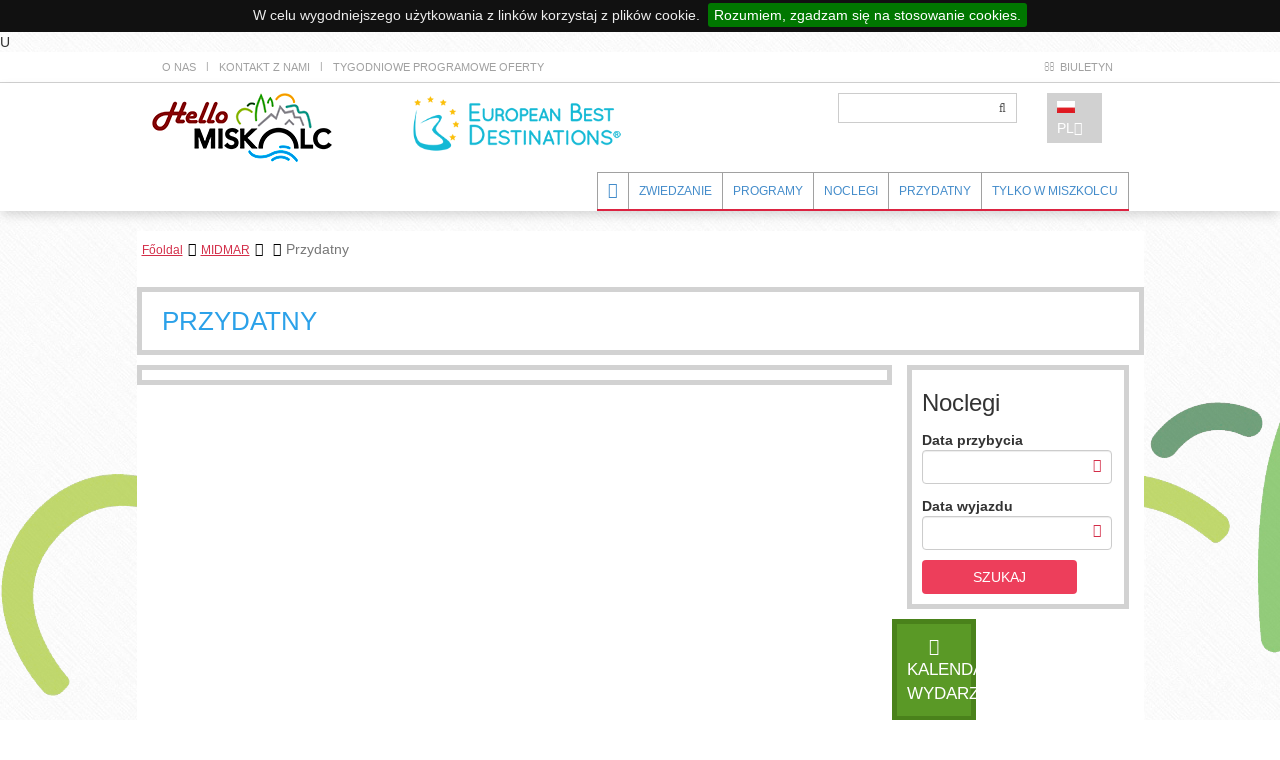

--- FILE ---
content_type: text/html; charset=UTF-8
request_url: https://miskolc.hellomiskolc.hu/Przydatny-pl
body_size: 15798
content:
<!DOCTYPE html><html xmlns="http://www.w3.org/1999/xhtml" xml:lang="pl" lang="pl"><head><title>Witamy w Miszkolcu! Noclegi, gastronomia, programy</title><meta http-equiv="Content-Type" content="text/html; charset=utf-8"/><meta name="description" content="Witamy w Miszkolcu! Noclegi, gastronomia, programy "/><link rel="canonical" href="https://miskolc.hellomiskolc.hu/Przydatny-pl"/><meta property="og:locale" content="pl_PL"><meta property="og:type" content="article"><meta property="og:title" content="Witamy w Miszkolcu! Noclegi, gastronomia, programy"><meta property="og:description" content="Witamy w Miszkolcu! Noclegi, gastronomia, programy "><meta property="og:url" content="https://miskolc.hellomiskolc.hu/Przydatny-pl"><meta property="og:site_name" content="MIDMAR - Miskolci Idegenforgalmi Marketing Nonprofit kft"><meta property="og:image" content="https://miskolc.hellomiskolc.hu/assets/img/logo.png"><meta property="og:image:secure_url" content="https://miskolc.hellomiskolc.hu/assets/img/logo.png"><meta property="og:image:width" content="180"><meta property="og:image:height" content="69"><meta name="twitter:card" content="summary"/><meta name="twitter:description" content="Witamy w Miszkolcu! Noclegi, gastronomia, programy "><meta name="twitter:title" content="Witamy w Miszkolcu! Noclegi, gastronomia, programy"><meta name="twitter:image" content="https://miskolc.hellomiskolc.hu/assets/img/logo.png"><base href="https://miskolc.hellomiskolc.hu/"/><link rel="alternate" type="application/rss+xml" title="Miskolc turisztikai portálja - rss" href="https://miskolc.hellomiskolc.hu/rss.php"/><meta http-equiv="X-UA-Compatible" content="IE=edge"><meta name="viewport" content="width=device-width, initial-scale=1"><meta name="wot-verification" content="28aa75fcbdfaf62c0153"/><meta name="application-name" content="Witamy w Miszkolcu! Noclegi, gastronomia, programy"/><meta name="twitter:card" content="summary_large_image"/><meta name="twitter:site" content="@visitmiskolc"/><meta name="twitter:title" content="Witamy w Miszkolcu! Noclegi, gastronomia, programy"/><meta name="twitter:description" content="Witamy w Miszkolcu! Noclegi, gastronomia, programy "/><meta name="twitter:image" content="https://www.hellomiskolc.hu/media/banner_rotator/11/lf1920600.jpg"/><style type="text/css">@font-face{font-family:'Arimo';font-style:normal;font-weight:400;src:local(Arimo),url(https://fonts.gstatic.com/s/arimo/v9/u8HSyiSSzbmPRVNA5BNhqA.woff) format("woff"),url(https://fonts.gstatic.com/s/arimo/v9/an78_18DAUCSU6a4qacRuA.woff2) format("woff2");unicode-range:U+0460-052F,U+20B4,U+2DE0-2DFF,U+A640-A69F}@font-face{font-family:'Arimo';font-style:normal;font-weight:400;src:local(Arimo),url(https://fonts.gstatic.com/s/arimo/v9/u8HSyiSSzbmPRVNA5BNhqA.woff) format("woff"),url(https://fonts.gstatic.com/s/arimo/v9/4NN7UQ_VsRBn7NDD9HKUPw.woff2) format("woff2");unicode-range:U+0400-045F,U+0490-0491,U+04B0-04B1,U+2116}@font-face{font-family:'Arimo';font-style:normal;font-weight:400;src:local(Arimo),url(https://fonts.gstatic.com/s/arimo/v9/u8HSyiSSzbmPRVNA5BNhqA.woff) format("woff"),url(https://fonts.gstatic.com/s/arimo/v9/ye-fuRt_0mKrPeIp6Mwa8A.woff2) format("woff2");unicode-range:U+1F00-1FFF}@font-face{font-family:'Arimo';font-style:normal;font-weight:400;src:local(Arimo),url(https://fonts.gstatic.com/s/arimo/v9/u8HSyiSSzbmPRVNA5BNhqA.woff) format("woff"),url(https://fonts.gstatic.com/s/arimo/v9/VF6T-UwCT6WyIiUKP6AykQ.woff2) format("woff2");unicode-range:U+0370-03FF}@font-face{font-family:'Arimo';font-style:normal;font-weight:400;src:local(Arimo),url(https://fonts.gstatic.com/s/arimo/v9/u8HSyiSSzbmPRVNA5BNhqA.woff) format("woff"),url(https://fonts.gstatic.com/s/arimo/v9/X3cUdzInOvbZ6zhcyjPc3w.woff2) format("woff2");unicode-range:U+0590-05FF,U+20AA,U+25CC,U+FB1D-FB4F}@font-face{font-family:'Arimo';font-style:normal;font-weight:400;src:local(Arimo),url(https://fonts.gstatic.com/s/arimo/v9/u8HSyiSSzbmPRVNA5BNhqA.woff) format("woff"),url(https://fonts.gstatic.com/s/arimo/v9/eSHy7hCA8QR4qTF-59v60g.woff2) format("woff2");unicode-range:U+0102-0103,U+1EA0-1EF1,U+20AB}@font-face{font-family:'Arimo';font-style:normal;font-weight:400;src:local(Arimo),url(https://fonts.gstatic.com/s/arimo/v9/u8HSyiSSzbmPRVNA5BNhqA.woff) format("woff"),url(https://fonts.gstatic.com/s/arimo/v9/V41d6938Z8eBLYL302F8Ig.woff2) format("woff2");unicode-range:U+0100-024F,U+1E00-1EFF,U+20A0-20AB,U+20AD-20CF,U+2C60-2C7F,U+A720-A7FF}@font-face{font-family:'Arimo';font-style:normal;font-weight:400;src:local(Arimo),url(https://fonts.gstatic.com/s/arimo/v9/u8HSyiSSzbmPRVNA5BNhqA.woff) format("woff"),url(https://fonts.gstatic.com/s/arimo/v9/HNu4Nzh6q8Es60EMNZhs9w.woff2) format("woff2");unicode-range:U+0000-00FF,U+0131,U+0152-0153,U+02C6,U+02DA,U+02DC,U+2000-206F,U+2074,U+20AC,U+2212,U+2215,U+E0FF,U+EFFD,U+F000}@font-face{font-family:'Arimo';font-style:normal;font-weight:700;src:local('Arimo Bold'),local(Arimo-Bold),url(https://fonts.gstatic.com/s/arimo/v9/2yXG0u2oPiXdRt7OARC1e_esZW2xOQ-xsNqO47m55DA.woff) format("woff"),url(https://fonts.gstatic.com/s/arimo/v9/ar6XjGD_YvbpY9XD5YxKTBTbgVql8nDJpwnrE27mub0.woff2) format("woff2");unicode-range:U+0460-052F,U+20B4,U+2DE0-2DFF,U+A640-A69F}@font-face{font-family:'Arimo';font-style:normal;font-weight:700;src:local('Arimo Bold'),local(Arimo-Bold),url(https://fonts.gstatic.com/s/arimo/v9/2yXG0u2oPiXdRt7OARC1e_esZW2xOQ-xsNqO47m55DA.woff) format("woff"),url(https://fonts.gstatic.com/s/arimo/v9/XzFO_hPcAZmADxw_2htokBTbgVql8nDJpwnrE27mub0.woff2) format("woff2");unicode-range:U+0400-045F,U+0490-0491,U+04B0-04B1,U+2116}@font-face{font-family:'Arimo';font-style:normal;font-weight:700;src:local('Arimo Bold'),local(Arimo-Bold),url(https://fonts.gstatic.com/s/arimo/v9/2yXG0u2oPiXdRt7OARC1e_esZW2xOQ-xsNqO47m55DA.woff) format("woff"),url(https://fonts.gstatic.com/s/arimo/v9/Tq4Zh2K0uru54pu6hyua9BTbgVql8nDJpwnrE27mub0.woff2) format("woff2");unicode-range:U+1F00-1FFF}@font-face{font-family:'Arimo';font-style:normal;font-weight:700;src:local('Arimo Bold'),local(Arimo-Bold),url(https://fonts.gstatic.com/s/arimo/v9/2yXG0u2oPiXdRt7OARC1e_esZW2xOQ-xsNqO47m55DA.woff) format("woff"),url(https://fonts.gstatic.com/s/arimo/v9/gRIQMcBGUlcKSvTGaO9yHBTbgVql8nDJpwnrE27mub0.woff2) format("woff2");unicode-range:U+0370-03FF}@font-face{font-family:'Arimo';font-style:normal;font-weight:700;src:local('Arimo Bold'),local(Arimo-Bold),url(https://fonts.gstatic.com/s/arimo/v9/2yXG0u2oPiXdRt7OARC1e_esZW2xOQ-xsNqO47m55DA.woff) format("woff"),url(https://fonts.gstatic.com/s/arimo/v9/Jg7MGeIJdVGhHqsyezM8VRTbgVql8nDJpwnrE27mub0.woff2) format("woff2");unicode-range:U+0590-05FF,U+20AA,U+25CC,U+FB1D-FB4F}@font-face{font-family:'Arimo';font-style:normal;font-weight:700;src:local('Arimo Bold'),local(Arimo-Bold),url(https://fonts.gstatic.com/s/arimo/v9/2yXG0u2oPiXdRt7OARC1e_esZW2xOQ-xsNqO47m55DA.woff) format("woff"),url(https://fonts.gstatic.com/s/arimo/v9/u0Tw4Txbkc9Av4uzN1j1aBTbgVql8nDJpwnrE27mub0.woff2) format("woff2");unicode-range:U+0102-0103,U+1EA0-1EF1,U+20AB}@font-face{font-family:'Arimo';font-style:normal;font-weight:700;src:local('Arimo Bold'),local(Arimo-Bold),url(https://fonts.gstatic.com/s/arimo/v9/2yXG0u2oPiXdRt7OARC1e_esZW2xOQ-xsNqO47m55DA.woff) format("woff"),url(https://fonts.gstatic.com/s/arimo/v9/XCmwOdi6K62tkWaszbVGURTbgVql8nDJpwnrE27mub0.woff2) format("woff2");unicode-range:U+0100-024F,U+1E00-1EFF,U+20A0-20AB,U+20AD-20CF,U+2C60-2C7F,U+A720-A7FF}@font-face{font-family:'Arimo';font-style:normal;font-weight:700;src:local('Arimo Bold'),local(Arimo-Bold),url(https://fonts.gstatic.com/s/arimo/v9/2yXG0u2oPiXdRt7OARC1e_esZW2xOQ-xsNqO47m55DA.woff) format("woff"),url(https://fonts.gstatic.com/s/arimo/v9/27rE5lMk9EHpLbxiIuGd0PesZW2xOQ-xsNqO47m55DA.woff2) format("woff2");unicode-range:U+0000-00FF,U+0131,U+0152-0153,U+02C6,U+02DA,U+02DC,U+2000-206F,U+2074,U+20AC,U+2212,U+2215,U+E0FF,U+EFFD,U+F000}@font-face{font-family:'Arimo';font-style:italic;font-weight:400;src:local('Arimo Italic'),local(Arimo-Italic),url(https://fonts.gstatic.com/s/arimo/v9/F3_q9tzkRUEMjTtsySoCaA.woff) format("woff"),url(https://fonts.gstatic.com/s/arimo/v9/-lqiBwxkYHykb59Lvn7rk_Y6323mHUZFJMgTvxaG2iE.woff2) format("woff2");unicode-range:U+0460-052F,U+20B4,U+2DE0-2DFF,U+A640-A69F}@font-face{font-family:'Arimo';font-style:italic;font-weight:400;src:local('Arimo Italic'),local(Arimo-Italic),url(https://fonts.gstatic.com/s/arimo/v9/F3_q9tzkRUEMjTtsySoCaA.woff) format("woff"),url(https://fonts.gstatic.com/s/arimo/v9/tvCMF1Qlf0MEvcc7JEzrhfY6323mHUZFJMgTvxaG2iE.woff2) format("woff2");unicode-range:U+0400-045F,U+0490-0491,U+04B0-04B1,U+2116}@font-face{font-family:'Arimo';font-style:italic;font-weight:400;src:local('Arimo Italic'),local(Arimo-Italic),url(https://fonts.gstatic.com/s/arimo/v9/F3_q9tzkRUEMjTtsySoCaA.woff) format("woff"),url(https://fonts.gstatic.com/s/arimo/v9/aKQL0kir7sjNM0_YzHc9yvY6323mHUZFJMgTvxaG2iE.woff2) format("woff2");unicode-range:U+1F00-1FFF}@font-face{font-family:'Arimo';font-style:italic;font-weight:400;src:local('Arimo Italic'),local(Arimo-Italic),url(https://fonts.gstatic.com/s/arimo/v9/F3_q9tzkRUEMjTtsySoCaA.woff) format("woff"),url(https://fonts.gstatic.com/s/arimo/v9/c6Ldt38oFMowvdIZIi9CaPY6323mHUZFJMgTvxaG2iE.woff2) format("woff2");unicode-range:U+0370-03FF}@font-face{font-family:'Arimo';font-style:italic;font-weight:400;src:local('Arimo Italic'),url(https://fonts.gstatic.com/s/arimo/v9/F3_q9tzkRUEMjTtsySoCaA.woff) format("woff"),local(Arimo-Italic),url(https://fonts.gstatic.com/s/arimo/v9/awI6zBWVPE21rQLtkVDZpfY6323mHUZFJMgTvxaG2iE.woff2) format("woff2");unicode-range:U+0590-05FF,U+20AA,U+25CC,U+FB1D-FB4F}@font-face{font-family:'Arimo';font-style:italic;font-weight:400;src:local('Arimo Italic'),url(https://fonts.gstatic.com/s/arimo/v9/F3_q9tzkRUEMjTtsySoCaA.woff) format("woff"),local(Arimo-Italic),url(https://fonts.gstatic.com/s/arimo/v9/Phj51JGRBuPcxq7i7-qcHPY6323mHUZFJMgTvxaG2iE.woff2) format("woff2");unicode-range:U+0102-0103,U+1EA0-1EF1,U+20AB}@font-face{font-family:'Arimo';font-style:italic;font-weight:400;src:local('Arimo Italic'),local(Arimo-Italic),url(https://fonts.gstatic.com/s/arimo/v9/F3_q9tzkRUEMjTtsySoCaA.woff) format("woff"),url(https://fonts.gstatic.com/s/arimo/v9/-CSRdP_Aes2aBSIDGwIm6vY6323mHUZFJMgTvxaG2iE.woff2) format("woff2");unicode-range:U+0100-024F,U+1E00-1EFF,U+20A0-20AB,U+20AD-20CF,U+2C60-2C7F,U+A720-A7FF}@font-face{font-family:'Arimo';font-style:italic;font-weight:400;src:local('Arimo Italic'),local(Arimo-Italic),url(https://fonts.gstatic.com/s/arimo/v9/F3_q9tzkRUEMjTtsySoCaA.woff) format("woff"),url(https://fonts.gstatic.com/s/arimo/v9/GYkAnzJvKnl5kOgLY6RO-w.woff2) format("woff2");unicode-range:U+0000-00FF,U+0131,U+0152-0153,U+02C6,U+02DA,U+02DC,U+2000-206F,U+2074,U+20AC,U+2212,U+2215,U+E0FF,U+EFFD,U+F000}@font-face{font-family:'Arimo';font-style:italic;font-weight:700;src:local('Arimo Bold Italic'),local(Arimo-BoldItalic),url(https://fonts.gstatic.com/s/arimo/v9/cxbOUSTgtyl7V_qnBf4BYxsxEYwM7FgeyaSgU71cLG0.woff) format("woff"),url(https://fonts.gstatic.com/s/arimo/v9/PMX17CJABUi39laGALqdRiEAvth_LlrfE80CYdSH47w.woff2) format("woff2");unicode-range:U+0460-052F,U+20B4,U+2DE0-2DFF,U+A640-A69F}@font-face{font-family:'Arimo';font-style:italic;font-weight:700;src:local('Arimo Bold Italic'),local(Arimo-BoldItalic),url(https://fonts.gstatic.com/s/arimo/v9/cxbOUSTgtyl7V_qnBf4BYxsxEYwM7FgeyaSgU71cLG0.woff) format("woff"),url(https://fonts.gstatic.com/s/arimo/v9/6aR2_U6-nh1z2xBBolNEYCEAvth_LlrfE80CYdSH47w.woff2) format("woff2");unicode-range:U+0400-045F,U+0490-0491,U+04B0-04B1,U+2116}@font-face{font-family:'Arimo';font-style:italic;font-weight:700;src:local('Arimo Bold Italic'),local(Arimo-BoldItalic),url(https://fonts.gstatic.com/s/arimo/v9/cxbOUSTgtyl7V_qnBf4BYxsxEYwM7FgeyaSgU71cLG0.woff) format("woff"),url(https://fonts.gstatic.com/s/arimo/v9/Ua7ZUxBHMVlxaKDIh8-XpSEAvth_LlrfE80CYdSH47w.woff2) format("woff2");unicode-range:U+1F00-1FFF}@font-face{font-family:'Arimo';font-style:italic;font-weight:700;src:local('Arimo Bold Italic'),local(Arimo-BoldItalic),url(https://fonts.gstatic.com/s/arimo/v9/cxbOUSTgtyl7V_qnBf4BYxsxEYwM7FgeyaSgU71cLG0.woff) format("woff"),url(https://fonts.gstatic.com/s/arimo/v9/4-AJwEhISSAzst5fATLUFyEAvth_LlrfE80CYdSH47w.woff2) format("woff2");unicode-range:U+0370-03FF}@font-face{font-family:'Arimo';font-style:italic;font-weight:700;src:local('Arimo Bold Italic'),local(Arimo-BoldItalic),url(https://fonts.gstatic.com/s/arimo/v9/cxbOUSTgtyl7V_qnBf4BYxsxEYwM7FgeyaSgU71cLG0.woff) format("woff"),url(https://fonts.gstatic.com/s/arimo/v9/Cd_dBMlEC9DuDie98bhp5yEAvth_LlrfE80CYdSH47w.woff2) format("woff2");unicode-range:U+0590-05FF,U+20AA,U+25CC,U+FB1D-FB4F}@font-face{font-family:'Arimo';font-style:italic;font-weight:700;src:local('Arimo Bold Italic'),local(Arimo-BoldItalic),url(https://fonts.gstatic.com/s/arimo/v9/cxbOUSTgtyl7V_qnBf4BYxsxEYwM7FgeyaSgU71cLG0.woff) format("woff"),url(https://fonts.gstatic.com/s/arimo/v9/twKtDH0n_vHUmzdHOWAskSEAvth_LlrfE80CYdSH47w.woff2) format("woff2");unicode-range:U+0102-0103,U+1EA0-1EF1,U+20AB}@font-face{font-family:'Arimo';font-style:italic;font-weight:700;src:local('Arimo Bold Italic'),local(Arimo-BoldItalic),url(https://fonts.gstatic.com/s/arimo/v9/cxbOUSTgtyl7V_qnBf4BYxsxEYwM7FgeyaSgU71cLG0.woff) format("woff"),url(https://fonts.gstatic.com/s/arimo/v9/cxbOUSTgtyl7V_qnBf4BYyEAvth_LlrfE80CYdSH47w.woff2) format("woff2");unicode-range:U+0100-024F,U+1E00-1EFF,U+20A0-20AB,U+20AD-20CF,U+2C60-2C7F,U+A720-A7FF}@font-face{font-family:'Arimo';font-style:italic;font-weight:700;src:local('Arimo Bold Italic'),local(Arimo-BoldItalic),url(https://fonts.gstatic.com/s/arimo/v9/cxbOUSTgtyl7V_qnBf4BYxsxEYwM7FgeyaSgU71cLG0.woff) format("woff"),url(https://fonts.gstatic.com/s/arimo/v9/_K7sg-ijHdmkwPzV9FiqaPk_vArhqVIZ0nv9q090hN8.woff2) format("woff2");unicode-range:U+0000-00FF,U+0131,U+0152-0153,U+02C6,U+02DA,U+02DC,U+2000-206F,U+2074,U+20AC,U+2212,U+2215,U+E0FF,U+EFFD,U+F000} iframe,object,embed{max-width:100% !important;
}</style><style type="text/css">.btn,.input-group-addon,img{vertical-align:middle}button,h1,h2,h3,h4,h5,input{color:inherit;font-family:inherit}.col-xs-1,.col-xs-12,.col-xs-3,.col-xs-4,.col-xs-6,.col-xs-8,.col-xs-9,.dropdown-menu,.nav-pills>li,.navbar-brand{float:left}.btn,button{cursor:pointer}.item div a,.language>li>a,.media3>a,a{text-decoration:none}.btn,.text-center{text-align:center}@font-face{font-family:'Glyphicons Halflings';src:url(https://static.mimezis.com/vendor/bootstrap/3.3.0/fonts/glyphicons-halflings-regular.eot);src:url(https://static.mimezis.com/vendor/bootstrap/3.3.0/fonts/glyphicons-halflings-regular.eot?#iefix) format("embedded-opentype"),url(https://static.mimezis.com/vendor/bootstrap/3.3.0/fonts/glyphicons-halflings-regular.woff) format("woff"),url(https://static.mimezis.com/vendor/bootstrap/3.3.0/fonts/glyphicons-halflings-regular.ttf) format("truetype"),url(https://static.mimezis.com/vendor/bootstrap/3.3.0/fonts/glyphicons-halflings-regular.svg#glyphicons_halflingsregular) format("svg")}@font-face{font-family:FontAwesome;src:url(https://static.mimezis.com/vendor/fontawesome/4.4.0/fonts/fontawesome-webfont.eot);src:url(https://static.mimezis.com/vendor/fontawesome/4.4.0/fonts/fontawesome-webfont.eot) format("embedded-opentype"),url(https://static.mimezis.com/vendor/fontawesome/4.4.0/fonts/fontawesome-webfont.woff2) format("woff2"),url(https://static.mimezis.com/vendor/fontawesome/4.4.0/fonts/fontawesome-webfont.woff) format("woff"),url(https://static.mimezis.com/vendor/fontawesome/4.4.0/fonts/fontawesome-webfont.ttf) format("truetype"),url(https://static.mimezis.com/vendor/fontawesome/4.4.0/fonts/fontawesome-webfont.svg) format("svg");font-weight:400;font-style:normal}.owl-carousel.owl-hidden{opacity:0}.dropdown-menu,.list-inline,.list-unstyled,.media-list,.nav,.no-sign{list-style:none}img{border:0}body,figure{margin:0}.fa,.glyphicon{-moz-osx-font-smoothing:grayscale}.owl-carousel,.owl-carousel .owl-item,html{-webkit-tap-highlight-color:transparent}html{font-family:sans-serif;-webkit-text-size-adjust:100%;-ms-text-size-adjust:100%}figure,nav{display:block}.glyphicon,.list-inline>li,label{display:inline-block}a{background-color:transparent;color:#428bca}b,strong{font-weight:700}h1{margin:.67em 0}*,:after,:before{-webkit-box-sizing:border-box;-moz-box-sizing:border-box;box-sizing:border-box}button,input{margin:0;font:inherit;color:inherit}.glyphicon{font-style:normal;position:relative;top:1px;font-family:'Glyphicons Halflings';font-weight:400;line-height:1;-webkit-font-smoothing:antialiased}button{overflow:visible;text-transform:none;-webkit-appearance:button}button::-moz-focus-inner,input::-moz-focus-inner{padding:0;border:0}.btn,.form-control,.navbar-toggle{background-image:none}@font-face{font-family:'Glyphicons Halflings';src:url(https://static.mimezis.com/vendor/bootstrap/3.3.0/fonts/glyphicons-halflings-regular.eot);src:url(https://static.mimezis.com/vendor/bootstrap/3.3.0/fonts/glyphicons-halflings-regular.eot?#iefix) format("embedded-opentype"),url(https://static.mimezis.com/vendor/bootstrap/3.3.0/fonts/glyphicons-halflings-regular.woff) format("woff"),url(https://static.mimezis.com/vendor/bootstrap/3.3.0/fonts/glyphicons-halflings-regular.ttf) format("truetype"),url(https://static.mimezis.com/vendor/bootstrap/3.3.0/fonts/glyphicons-halflings-regular.svg#glyphicons_halflingsregular) format("svg")}.glyphicon-star-empty:before{content:"\e007"}.glyphicon-calendar:before{content:"\e109"}.glyphicon-globe:before{content:"\e135"}html{font-size:10px}body{background-color:#fff;font-size:14px;line-height:1.42857143;color:#333}button,input{font-size:inherit;line-height:inherit}.img-responsive{display:block;max-width:100%;height:auto}.sr-only{position:absolute;width:1px;height:1px;padding:0;margin:-1px;overflow:hidden;clip:rect(0,0,0,0);border:0}h1,h2,h3,h4,h5,ul{margin-bottom:10px}.dropdown-menu,.form-control{background-color:#fff;border:1px solid #ccc}h1,h2,h3,h4,h5{font-weight:500;line-height:1.1}h1,h2,h3{margin-top:20px}h4,h5{margin-top:10px}h1{font-size:36px}h2{font-size:30px}h3{font-size:24px}h4{font-size:18px}.btn,.form-control,h5{font-size:14px}p{margin:0 0 10px}label{font-weight:700;max-width:100%;margin-bottom:5px}.list-inline,.list-unstyled{padding-left:0}.btn,.navbar-nav>li,.preheader a{text-transform:uppercase}ul{margin-top:0}ul ul{margin-bottom:0}.list-inline{margin-left:-5px}.list-inline>li{padding-right:5px;padding-left:5px}.container-fluid{margin-right:auto;margin-left:auto;padding-right:15px;padding-left:15px}.row{margin-right:-15px;margin-left:-15px}.col-md-1,.col-md-12,.col-md-3,.col-md-4,.col-md-5,.col-md-7,.col-md-8,.col-md-9,.col-sm-1,.col-sm-12,.col-sm-3,.col-sm-4,.col-sm-5,.col-sm-6,.col-sm-7,.col-sm-8,.col-sm-9,.col-xs-1,.col-xs-12,.col-xs-3,.col-xs-4,.col-xs-6,.col-xs-8,.col-xs-9{position:relative;min-height:1px;padding-right:15px;padding-left:15px}.col-xs-12{width:100%}.col-xs-9{width:75%}.col-xs-8{width:66.66666667%}.col-xs-6{width:50%}.col-xs-4{width:33.33333333%}.col-xs-3{width:25%}.col-xs-1{width:8.33333333%}@media (min-width:768px){.col-sm-1,.col-sm-12,.col-sm-3,.col-sm-4,.col-sm-5,.col-sm-6,.col-sm-7,.col-sm-8,.col-sm-9{float:left}.col-sm-12{width:100%}.col-sm-9{width:75%}.col-sm-8{width:66.66666667%}.col-sm-7{width:58.33333333%}.col-sm-6{width:50%}.col-sm-5{width:41.66666667%}.col-sm-4{width:33.33333333%}.col-sm-3{width:25%}.col-sm-1{width:8.33333333%}.col-sm-offset-5{margin-left:41.66666667%}}@media (min-width:992px){.col-md-1,.col-md-12,.col-md-3,.col-md-4,.col-md-5,.col-md-7,.col-md-8,.col-md-9{float:left}.col-md-12{width:100%}.col-md-9{width:75%}.col-md-8{width:66.66666667%}.col-md-7{width:58.33333333%}.col-md-5{width:41.66666667%}.col-md-4{width:33.33333333%}.col-md-3{width:25%}.col-md-1{width:8.33333333%}.col-md-offset-5{margin-left:41.66666667%}}.form-control{line-height:1.42857143;color:#555;display:block;width:100%;height:34px;padding:6px 12px;border-radius:4px;-webkit-box-shadow:inset 0 1px 1px rgba(0,0,0,.075);box-shadow:inset 0 1px 1px rgba(0,0,0,.075);-webkit-transition:border-color ease-in-out .15s,-webkit-box-shadow ease-in-out .15s;-o-transition:border-color ease-in-out .15s,box-shadow ease-in-out .15s;transition:border-color ease-in-out .15s,box-shadow ease-in-out .15s}.form-control::-moz-placeholder{color:#999;opacity:1}.form-control:-ms-input-placeholder{color:#999}.form-control::-webkit-input-placeholder{color:#999}.form-group{margin-bottom:15px}.has-feedback{position:relative}.has-feedback .form-control{padding-right:42.5px}.form-control-feedback{position:absolute;top:0;right:0;z-index:2;display:block;width:34px;height:34px;line-height:34px;text-align:center;pointer-events:none}.btn,.dropdown-menu>li>a{line-height:1.42857143;white-space:nowrap;font-weight:400}.dropdown{position:relative}.has-feedback label~.form-control-feedback{top:25px}@media (min-width:768px){.form-inline .form-group{display:inline-block}.form-inline .control-label,.form-inline .form-group{margin-bottom:0;vertical-align:middle}.form-inline .form-control{display:inline-block;width:auto;vertical-align:middle}.form-inline .has-feedback .form-control-feedback{top:0}}.btn{display:inline-block;padding:6px 12px;margin-bottom:0;-ms-touch-action:manipulation;touch-action:manipulation;-webkit-user-select:none;-moz-user-select:none;-ms-user-select:none;user-select:none;border:1px solid transparent;border-radius:4px}.btn-sm,.btn-xs{font-size:12px;line-height:1.5;border-radius:3px}.btn-default{color:#333;background-color:#fff}.btn-sm{padding:5px 10px}.btn-xs{padding:1px 5px}.fade{opacity:0;-webkit-transition:opacity .15s linear;-o-transition:opacity .15s linear;transition:opacity .15s linear}.collapse{display:none;visibility:hidden}.dropdown-menu{position:absolute;top:100%;left:0;z-index:1000;display:none;min-width:160px;padding:5px 0;margin:2px 0 0;font-size:14px;text-align:left;-webkit-background-clip:padding-box;background-clip:padding-box;border:1px solid rgba(0,0,0,.15);border-radius:4px;-webkit-box-shadow:0 6px 12px rgba(0,0,0,.175);box-shadow:0 6px 12px rgba(0,0,0,.175)}.dropdown-menu>li>a{display:block;padding:3px 20px;clear:both;color:#333}.input-group,.nav>li,.nav>li>a{position:relative}.input-group{display:table;border-collapse:separate}.input-group .form-control{position:relative;z-index:2;float:left;width:100%;margin-bottom:0}.input-group-sm>.form-control,.input-group-sm>.input-group-addon{height:30px;padding:5px 10px;font-size:12px;line-height:1.5}.input-group .form-control,.input-group-addon{display:table-cell}.nav>li,.nav>li>a{display:block}.input-group-addon{width:1%;white-space:nowrap;padding:6px 12px;font-size:14px;font-weight:400;line-height:1;color:#555;text-align:center;background-color:#eee;border:1px solid #ccc;border-radius:4px}.input-group .form-control:first-child{border-top-right-radius:0;border-bottom-right-radius:0}.input-group-addon:last-child{border-top-left-radius:0;border-bottom-left-radius:0;border-left:0}.nav{padding-left:0;margin-bottom:0}.nav>li>a{padding:10px 15px}.navbar-brand,.navbar-nav>li>a{line-height:20px;text-shadow:0 1px 0 rgba(255,255,255,.25)}.navbar-collapse{overflow-x:visible;-webkit-overflow-scrolling:touch;border-top:1px solid transparent;-webkit-box-shadow:inset 0 1px 0 rgba(255,255,255,.1);box-shadow:inset 0 1px 0 rgba(255,255,255,.1)}@media (min-width:768px){.navbar-header{float:left}.navbar-collapse{width:auto;border-top:0;-webkit-box-shadow:none;box-shadow:none}.navbar-collapse.collapse{display:block!important;height:auto!important;padding-bottom:0;overflow:visible!important;visibility:visible!important}}.navbar-brand{height:50px;padding:15px;font-size:18px}.navbar-toggle{position:relative;float:right;padding:9px 10px;margin-top:8px;margin-right:15px;margin-bottom:8px;background-color:transparent;border-radius:4px}.modal,.modal-content{background-color:#fff;outline:0}.navbar-toggle .icon-bar{display:block;width:22px;height:2px;border-radius:1px}.navbar-toggle .icon-bar+.icon-bar{margin-top:4px}.navbar-nav{margin:7.5px -15px}@media (min-width:768px){.navbar-toggle{display:none}.navbar-nav{float:left;margin:0}.navbar-nav>li{float:left}.navbar-nav>li>a{padding-top:15px;padding-bottom:15px}}.navbar-nav>li>.dropdown-menu{margin-top:0;border-top-left-radius:0;border-top-right-radius:0}.navbar-btn{margin-top:8px;margin-bottom:8px}.navbar-btn.btn-xs{margin-top:14px;margin-bottom:14px}.modal,.modal-content{-webkit-box-shadow:0 3px 9px rgba(0,0,0,.5);box-shadow:0 3px 9px rgba(0,0,0,.5)}.media-list{padding-left:0}.media-body{display:table-cell;vertical-align:top}.media-heading{margin-top:0;margin-bottom:5px}.modal{z-index:1040;display:none;-webkit-overflow-scrolling:touch}.modal.fade .modal-dialog{-webkit-transition:-webkit-transform .3s ease-out;-o-transition:-o-transform .3s ease-out;transition:transform .3s ease-out;-webkit-transform:translate(0,-25%);-ms-transform:translate(0,-25%);-o-transform:translate(0,-25%);transform:translate(0,-25%)}.modal-dialog{position:relative;width:auto;margin:10px}.modal-content{position:relative;-webkit-background-clip:padding-box;background-clip:padding-box;border:1px solid #999;border:1px solid rgba(0,0,0,.2);border-radius:6px}@media (min-width:768px){.modal-dialog{width:600px;margin:30px auto}.modal-content{-webkit-box-shadow:0 5px 15px rgba(0,0,0,.5);box-shadow:0 5px 15px rgba(0,0,0,.5)}}.clearfix:after,.clearfix:before,.container-fluid:after,.container-fluid:before,.nav:after,.nav:before,.navbar-collapse:after,.navbar-collapse:before,.navbar-header:after,.navbar-header:before,.row:after,.row:before{display:table;content:" "}.clearfix:after,.container-fluid:after,.nav:after,.navbar-collapse:after,.navbar-header:after,.row:after{clear:both}.pull-right{float:right!important}.visible-xs{display:none!important}@media (max-width:767px){.visible-xs{display:block!important}.hidden-xs{display:none!important}}@media (min-width:1200px){.hidden-lg{display:none!important}}@media (min-width:768px) and (max-width:991px){.hidden-sm{display:none!important}}@media (min-width:992px) and (max-width:1199px){.hidden-md{display:none!important}}.fa{display:inline-block;font:normal normal normal 14px/1 FontAwesome;font-size:inherit;text-rendering:auto;-webkit-font-smoothing:antialiased}.btn-default{-webkit-box-shadow:inset 0 1px 0 rgba(255,255,255,.15),0 1px 1px rgba(0,0,0,.075);background-image:-webkit-linear-gradient(top,#fff 0,#e0e0e0 100%);background-image:-o-linear-gradient(top,#fff 0,#e0e0e0 100%);background-image:-webkit-gradient(linear,left top,left bottom,from(#fff),to(#e0e0e0));background-image:linear-gradient(to bottom,#fff 0,#e0e0e0 100%);filter:progid:DXImageTransform.Microsoft.gradient(startColorstr='#ffffffff', endColorstr='#ffe0e0e0', GradientType=0);filter:progid:DXImageTransform.Microsoft.gradient(enabled=false);background-repeat:repeat-x;border-color:#ccc}@font-face{font-family:FontAwesome;src:url(https://static.mimezis.com/vendor/fontawesome/4.4.0/fonts/fontawesome-webfont.eot);src:url(https://static.mimezis.com/vendor/fontawesome/4.4.0/fonts/fontawesome-webfont.eot) format("embedded-opentype"),url(https://static.mimezis.com/vendor/fontawesome/4.4.0/fonts/fontawesome-webfont.woff2) format("woff2"),url(https://static.mimezis.com/vendor/fontawesome/4.4.0/fonts/fontawesome-webfont.woff) format("woff"),url(https://static.mimezis.com/vendor/fontawesome/4.4.0/fonts/fontawesome-webfont.ttf) format("truetype"),url(https://static.mimezis.com/vendor/fontawesome/4.4.0/fonts/fontawesome-webfont.svg) format("svg");font-weight:400;font-style:normal}.fa-2x{font-size:2em}.fa-search:before{content:"\f002"}.fa-envelope-o:before{content:"\f003"}.fa-home:before{content:"\f015"}.fa-lock:before{content:"\f023"}.fa-shopping-cart:before{content:"\f07a"}.fa-camera-retro:before{content:"\f083"}.fa-key:before{content:"\f084"}.fa-credit-card:before{content:"\f09d"}.fa-bars:before{content:"\f0c9"}.fa-cutlery:before{content:"\f0f5"}.fa-angle-left:before{content:"\f104"}.fa-angle-right:before{content:"\f105"}.fa-angle-down:before{content:"\f107"}.fa-mobile:before{content:"\f10b"}.owl-carousel{display:none;width:100%;position:relative;z-index:1}.owl-carousel .owl-stage{position:relative;-ms-touch-action:pan-Y}.owl-carousel .owl-stage:after{content:".";display:block;clear:both;visibility:hidden;line-height:0;height:0}.owl-carousel .owl-stage-outer{position:relative;overflow:hidden;-webkit-transform:translate3d(0,0,0)}.owl-carousel .owl-controls .owl-dot,.owl-carousel .owl-controls .owl-nav .owl-next,.owl-carousel .owl-controls .owl-nav .owl-prev{cursor:pointer;cursor:hand;-webkit-user-select:none;-khtml-user-select:none;-moz-user-select:none;-ms-user-select:none;user-select:none}.owl-carousel.owl-loaded{display:block}.owl-carousel .owl-item{position:relative;min-height:1px;float:left;-webkit-backface-visibility:hidden;-webkit-touch-callout:none;-webkit-user-select:none;-moz-user-select:none;-ms-user-select:none;user-select:none}.nav-wrapper,.next-arrow{float:right}.owl-carousel .owl-item img{display:block;width:100%;-webkit-transform-style:preserve-3d;transform-style:preserve-3d}.modal{left:50%;bottom:auto;right:auto;padding:0;width:300px;margin-left:-250px;border:1px solid #999;border:1px solid rgba(0,0,0,.2);background-clip:padding-box;position:absolute;margin-top:0;top:50%;overflow:visible}.modal.fade{top:-100%;-webkit-transition:opacity .3s linear,top .3s ease-out,bottom .3s ease-out,margin-top .3s ease-out;-moz-transition:opacity .3s linear,top .3s ease-out,bottom .3s ease-out,margin-top .3s ease-out;-o-transition:opacity .3s linear,top .3s ease-out,bottom .3s ease-out,margin-top .3s ease-out;transition:opacity .3s linear,top .3s ease-out,bottom .3s ease-out,margin-top .3s ease-out}@media (max-width:979px){.modal{top:1%;right:1%;left:1%;bottom:auto;width:auto!important;height:auto!important;margin:0!important;padding:0!important}}.pointer,.submit-search{cursor:pointer}body{background:url(bg-stripes.jpg);font-family:Arimo}.no-margin{margin:0}.no-padding{padding:0!important}.margin-bottom-10{margin-bottom:10px}.grey-border{border:5px solid #d2d2d2;padding:5px;background-color:#fff}.btn{padding-left:20px;padding-right:20px}.header,.preheader{background-color:#FFF}.preheader{font-family:Arial;border-bottom:1px solid #d1d1d1}.preheader a{color:#a1a1a1;font-size:11px;line-height:30px}.preheader i{color:#a1a1a1;margin-right:5px}.preheader ul{margin-bottom:0}.preheader li{padding:0}.preheader li+li:before{color:#a1a1a1;content:"|";font-size:10px;padding:0 10px;bottom:2px;position:relative}.header{-webkit-box-shadow:0 5px 11px -2px rgba(50,50,50,.22);-moz-box-shadow:0 5px 11px -2px rgba(50,50,50,.22);box-shadow:0 5px 11px -2px rgba(50,50,50,.22)}.navbar-nav{font:Arimo;border-bottom:2px solid #dc2341}.btn-default,.fmh1,.footer-mail{font-weight:700}.navbar-nav>li{border-top:1px solid #a1a1a1;border-left:1px solid #a1a1a1;font-size:12px}.navbar-nav>li:last-child{border-right:1px solid #a1a1a1}.navbar-nav>li+li{margin:0}@media (min-width:768px){.navbar-nav>li>a{padding:8px 10px}}.navbar-nav>li>a{padding-bottom:8px;padding-top:8px}.navbar-toggle{border:1px solid #ddd}.navbar-toggle .icon-bar{background-color:#888}.navbar-collapse{padding-left:0;padding-right:0}.main-logo{max-height:100px;padding:10px 0}.language>li>a{background-color:#d1d1d1;color:#fff;display:block;padding:5px 10px;position:relative}.input-group-sm>.form-control{border-radius:0;box-shadow:none;color:#9e9e9e;border-right:none}.input-group-sm>.input-group-addon{border-radius:0;background-color:#fff}.main-nav .mega-menu-container{background-color:#FFF;padding:5px 10px 0}.main-nav .mega-menu-container>h3{color:#dc2341;border-bottom:1px solid #d1d1d1;margin-top:0;padding-bottom:5px;font-size:22px}.main-nav .mega-menu-container p{line-height:14px;font-size:12px}.main-nav .mega-menu-container ul li{font-size:12px}.main-nav .mega-menu-container h5{color:#dc2341;text-transform:uppercase;font-size:14px}.main-nav .dropdown-menu{background-color:#FFF;border-left:5px solid #fff;border-left:5px solid rgba(255,255,255,.5);border-bottom:5px solid #fff;border-bottom:5px solid rgba(255,255,255,.5);border-right:5px solid #fff;border-right:5px solid rgba(255,255,255,.5);-webkit-background-clip:padding-box;background-clip:padding-box;padding-bottom:0}.main-nav .mega-menu-container.menu1{width:700px}.main-nav .dropdown-menu li{text-transform:none;line-height:1.8em}.main-nav .mega-menu-container .ad-block{background-color:#0090e8;padding:10px 20px;color:#FFF;margin-left:5px;margin-right:5px}.main-nav .mega-menu-container .ad-block img{border:2px solid #FFF;margin-left:-15px}.main-nav .mega-menu-container .ad-block h3{text-transform:uppercase;color:#FFF;border:none;font-size:20px}.next-arrow{background:url(sliderarrow.png) no-repeat;background-size:contain;width:50px;height:50px;position:absolute;top:20px;right:30px}.slider-wrapper{margin:0 auto}.miskolc-szinei-slider{position:relative;padding-left:30px;padding-right:30px}.miskolc-szinei-slider .owl-controls .owl-prev{background:url(arrow-left.png) no-repeat;height:81px;width:41px;position:absolute;left:-9px;top:35%}.miskolc-szinei-slider .owl-controls .owl-next{background:url(arrow-right.png) no-repeat;height:81px;width:41px;position:absolute;right:-10px;top:35%}.round-slider-inside{padding:25px;margin-right:25px}.round-slider{width:41.211%}.content-wrapper{background:url(domborzat.png) 0 50px repeat-x}.main-content-wrapper{z-index:100;position:relative;background-color:#fff}@media (min-width:992px){.main-content-wrapper{width:100%;max-width:1007px;margin:-30px auto 0}.container-fluid{max-width:1007px}}.search-box h1{margin-top:5px;margin-bottom:5px;font-size:24px}.benetton-green-box,.blue-box,.green-box,.orange-box,.red-box{font-size:17px}.glyphicon-calendar{color:#d32d48}.search-box label{margin-right:10px}.search-box .date-wrap{margin-right:30px}#accom-search h2,#events-search h2,#gastro-search h2,#see-search h2{font-size:17px;display:inline;margin:0}.btn-search{background-color:#ed3e5b;color:#FFF;padding-left:40px;padding-right:40px}.benetton-green-box,.blue-box,.green-box,.orange-box,.red-box{padding:10px;text-align:center;text-transform:uppercase}.green-box{background-color:#5a9926;border:5px solid #4a821b;color:#FFF}.benetton-green-box{background-color:#4D9461;border:5px solid #3c794e;color:#FFF}.blue-box{background-color:#2aa1e9;border:5px solid #1c84c3;color:#FFF}.orange-box{background-color:#f8b660;border:5px solid #e09e48;color:#FFF}.red-box{color:#FFF;background-color:#ed3e5b;border:5px solid #d12c47}.main-content-wrapper .box1 .grey-border,.main-content-wrapper .box2 .grey-border,.main-content-wrapper .box3 .grey-border,.main-content-wrapper .box4 .grey-border{padding:0 20px 20px}.main-content-wrapper .box1 .grey-border{margin-right:10px}.main-content-wrapper .box3 .grey-border{margin-right:5px}.main-content-wrapper .box4 .grey-border{margin-left:5px}@media (max-width:480px){.main-content-wrapper .box1,.main-content-wrapper .box2{margin-bottom:10px}.main-content-wrapper .box5,.main-content-wrapper .box6,.main-content-wrapper .box7{height:360px;margin-bottom:10px}.main-content-wrapper .box1 .media-body{font-size:11px;line-height:12px}.media-heading{font-size:11px}}@media (min-width:480px){.main-content-wrapper .box1,.main-content-wrapper .box2{height:420px}.main-content-wrapper .box3,.main-content-wrapper .box4{height:510px}.main-content-wrapper .box5,.main-content-wrapper .box6,.main-content-wrapper .box7{height:340px}.main-content-wrapper .box1 .media-body{font-size:10px;line-height:12px}.media-heading{font-size:12px}}@media (min-width:768px){.main-content-wrapper .box1,.main-content-wrapper .box2{height:420px}.main-content-wrapper .box3,.main-content-wrapper .box4{height:510px}.main-content-wrapper .box5,.main-content-wrapper .box6,.main-content-wrapper .box7{height:340px}.main-content-wrapper .box1 .media-body{font-size:11px;line-height:12px}.media-heading{font-size:11px}}@media (min-width:992px){.main-content-wrapper .box1,.main-content-wrapper .box2{height:420px}.main-content-wrapper .box3,.main-content-wrapper .box4{height:510px}.main-content-wrapper .box5,.main-content-wrapper .box7{height:340px}.main-content-wrapper .box1 .media-body{font-size:12px;line-height:16px}.media-heading{font-size:14px}}.main-content-wrapper .box1 img{width:33.804%}.main-content-wrapper .box1 .media-heading,.main-content-wrapper .box1 h3{color:#d32d48;text-transform:uppercase}.main-content-wrapper .box2 h3{color:#2aa1e9;text-transform:uppercase}.main-content-wrapper .box3 h3{color:#f8b660;text-transform:uppercase;font-size:20px}.main-content-wrapper .box3 .sidelabel{background-color:#f3b059;color:#FFF;padding:5px 8px;position:relative;top:15px}.main-content-wrapper .box4 h3{color:#ee5eee;text-transform:uppercase;font-size:20px}.main-content-wrapper .box4 .sidelabel{background-color:#ee5eee;color:#FFF;padding:5px 8px;position:relative;top:15px}.main-content-wrapper .box5,.main-content-wrapper .box6{border-right:none;padding-right:0;padding-left:0}.main-content-wrapper .box5 li{list-style-type:decimal;font-size:16px}.main-content-wrapper .box5 img{position:absolute;bottom:0}.main-content-wrapper .box5 h3{text-align:center;font-size:20px;color:#2aa1e9}.main-content-wrapper .box6{text-align:center}.main-content-wrapper .box7 h3{font-size:20px;text-align:center;color:#d32d48}.main-content-wrapper .box7 ul{padding-left:20px}.main-content-wrapper .box7 ul li{list-style-type:none;margin-bottom:10px;font-size:16px}.btn-default{text-shadow:none;background:#e9e9e9;text-transform:uppercase;padding-left:40px;padding-right:40px;font-size:10px;box-shadow:none;margin-top:10px}.footer .grey-border,.footer .row2 div,.footer .row3 div{text-align:center}.footer{background-color:#FFF;margin-top:10px}.footer .grey-wrapper{background-color:#d3d3d3}.footer ul{padding-left:10px}.footer ul>li{list-style-type:none}.footer ul>li>a{color:#000}.footer .grey-border{border-left:5px solid #d2d2d2;border-bottom:none;border-top:none;border-right:none}.footer .grey-border:last-child{border-right:5px solid #d2d2d2}.footer .grey-line{border-bottom:5px solid #d2d2d2;border-top:5px solid #d2d2d2}.footer .row2 .grey-border{border-right:none}.footer .row2 .grey-border:last-child{border-right:5px solid #d2d2d2}.footer-box{height:152px}.btn-search{padding:6px 50px!important}.media3>a{display:block;margin-bottom:10px}.box1,.box2,.item>div,.media3 .media-body{display:inline-block}.media3 .media-body{padding:0 0 0 10px;width:64.791%;height:80px;overflow:hidden}.box1{width:41.211%}.box2{width:58.788%}.box3,.box4{width:29.394%}.nav-pills>li>a{border-radius:0}.item>div{width:48.8%}.miskolc-szinei-slider .item div a span{background:#2ba9f6;display:list-item;width:100%;color:#fff;font-size:12px;line-height:30px;margin-top:-30px;opacity:.9;overflow:hidden;height:30px;padding:0 10px}.item>div:nth-of-type(even)>div{margin:0 0 9px 4px}.item>div:nth-of-type(odd)>div{margin:0 4px 0 0}.item>div:nth-child(2)>div{margin-bottom:9px}.grey-border h1,.grey-border h3{margin-top:10px}.ad-block h3{margin-top:5px}.sub-menu{margin-left:-300px}#formModal{width:640px;height:430px;border:5px solid #d2d2d2;background:url(modal-back.jpg) bottom right no-repeat #FFF}.top-search-container{margin-top:10px;margin-bottom:10px;padding-right:0}.top-menu-item-2{margin-left:-240px}.top-menu-item-3{margin-left:-335px}.top-menu-item-4{margin-left:-435px}.top-menu-item-5{margin-left:-510px}.top-menu-item-7{margin-left:-550px}.top-menu-item-6{margin-left:-590px}.mrg-top0{margin-top:0!important}.icon-home.fa.fa-home.fa-2x{font-size:16px}.footer-menu-container{margin-top:10px;margin-bottom:10px}.fmh1{text-transform:uppercase;font-size:18px}.footer-mail{color:#8a0003;padding-top:10px}#ev-honlapja-szavazas{position:absolute;top:165px;left:0;z-index:100}.row-round>div{display:inline-block;vertical-align:top}@media (max-width:767px){.logo-link{width:180px;display:block;margin:0 auto}.box1,.box3,.box4{width:100%!important;margin:0!important}.box3,.box4{height:310px!important}.box3,.box6{margin-bottom:10px!important}.box3 .product,.box4 .product{display:inline-block;width:49%!important}.main-content-wrapper .box6{border-right:5px solid #d2d2d2!important}.media-list{display:table;table-layout:fixed;width:100%}.media3{display:table-cell;padding:10px}.media3 .media-body{width:auto!important}.main-content-wrapper .box1,.main-content-wrapper .box2,.main-content-wrapper .box7{height:auto!important}}.flag{display:inline-block;width:18px;height:12px;background-size:100%}.mobile-menu-content{font-size:1.4em}.img-responsive{margin:0 auto}.fltLft{float:left}.fltRgt{float:right}.padLft5{padding-left:5px}.mrgLft10{margin-left:10px}.flag-hu{background-image:url(/flags/hu.png)}.flag-en{background-image:url(/flags/en.png)}.flag-de{background-image:url(/flags/de.png)}.flag-sk{background-image:url(/flags/sk.png)}.flag-pl{background-image:url(/flags/pl.png)}.flag-ru{background-image:url(/flags/ru.png)}.mrg0{margin:0!important}.pad0{padding:0!important}figure{margin:0}.slider-wrapper .gallery{position:relative}.gallery .item:first-of-type{position:static;pointer-events:auto;opacity:1}.gallery .controls-2,.gallery .item{position:absolute;top:0;width:100%;height:100%;pointer-events:none}.gallery .item{left:0;opacity:0;transition:opacity .5s}.gallery .control-operator{display:none}.items-5.autoplay .item{animation:galleryAnimation-5 35s infinite}.items-5 .item:nth-of-type(1){animation-delay:-2s}.items-5 .item:nth-of-type(2){animation-delay:5s}.items-5 .item:nth-of-type(3){animation-delay:12s}.items-5 .item:nth-of-type(4){animation-delay:19s}.items-5 .item:nth-of-type(5){animation-delay:26s}.gallery .controls-2{display:none;z-index:2}.gallery .controls-2 nav{display:table-cell;vertical-align:middle}.gallery .controls-2 a{pointer-events:auto;height:60px;width:60px;border-radius:60px;color:rgba(255,255,255,.6);font-size:3em;font-weight:700;text-decoration:none;text-align:center;background:rgba(0,0,0,.1);transition:all .25s}.gallery .controls-2 a:nth-child(1){float:left;margin-left:.2em}.gallery .controls-2 a:nth-child(2){float:right;margin-right:.2em}.superfluous{display:table;height:100%;width:100%}.mobile-menu-content{display: none};</style><meta name="keywords" content="Witamy w Miszkolcu! Noclegi, gastronomia, programy"/><meta name="rating" content="General"/><link rel="shortcut icon" href="images/favicon.ico" type="image/x-icon"/><link rel="icon" href="images/favicon.ico"/><link rel="stylesheet" type="text/css" href="https://miskolc.hellomiskolc.hu/print.1447973030.css" media="print"/><link href="https://plus.google.com/+HellomiskolcHu-travel" rel="publisher"/></head>U<body><div style="position:relative;"><div class="preheader hidden-xs hidden-sm"><div class="container-fluid"><div class="col-md-5 col-sm-5"><ul class="list-inline"><li class=" "><a href="https://miskolc.hellomiskolc.hu/O-nas-pl" target="_self" class="">O nas</a></li><li class=" "><a href="https://miskolc.hellomiskolc.hu/contact_us.php" target="_self" class="">Kontakt z nami</a></li><li class=" "><a href="https://miskolc.hellomiskolc.hu/Tygodniowe-programowe-oferty" target="_self" class="">Tygodniowe programowe oferty</a></li></ul></div><div class="col-md-7 col-sm-7"><ul class="list-inline pull-right"><li><a href="newsletter.php" class="link3"><i class="fa fa-envelope-o"></i>Biuletyn</a></li></ul></div></div></div><div class="header"><div class="container-fluid"><div class="row"><div itemscope class="col-md-3 col-sm-3 col-xs-12"><a href="/" title="Główna strona" class="logo-link"><img itemprop="logo" src="https://miskolc.hellomiskolc.hu/Miskolc_logo_color.png" class="main-logo" alt="HeelloMiskolc logo" width="180" height="89"></a></div><div itemscope class="col-md-3 col-sm-3 col-xs-12"><a target="_blank" href="http://www.europeanbestdestinations.com/destinations/miskolc/" title="Główna strona" class="logo-link"><img itemprop="logo" src="https://miskolc.hellomiskolc.hu/european-best-destinations-logo-top.png" class="main-logo img-responsive" alt="European best destination logo" width="320" height="90"></a></div><div itemscope class="hidden-lg hidden-md hidden-sm col-xs-12 visible-xs text-center" style="padding-top:10px"><span itemprop="tel">Tel.: +36-46/350-425</span></div><div class="col-md-6 col-sm-6 hidden-xs top-items-cell"><div class="row"><div class="col-md-offset-4 col-sm-offset-4 col-md-7 col-sm-7 col-xs-12 top-search-container"><div class="container-fluid"><div class="row"><div class="col-md-9 col-sm-9 col-xs-9"><form method="get" enctype="multipart/form-data" action="advanced_search_result.php" id="search"><div class="input-group input-group-sm"><input type="text" name="keywords" id="keywords" class="form-control"> <span class="input-group-addon submit-search" onclick="javascript: document.getElementById('search').submit()"><i class="fa fa-search"></i></span></div><input type="hidden" value="1" name="s" id="s"></form></div><div class="col-md-3 col-sm-3 col-xs-3" style="padding-right:0"><ul class="nav nav-pills language"><li class="dropdown"><a class="dropdown-toggle" data-toggle="dropdown" href="https://miskolc.hellomiskolc.hu/portal_page.php" title="Polski"><span class="flag flag-pl"></span> PL<i class="fa fa-angle-down"></i></a><ul class="dropdown-menu mrg-top0" role="menu"><li itemscope><a href="https://miskolc.hellomiskolc.hu/portal_page.php?language=hu" title="Magyar"><span class="flag flag-hu"></span> HU</a></li><li itemscope><a href="https://miskolc.hellomiskolc.hu/portal_page.php?language=en" title="English"><span class="flag flag-en"></span> EN</a></li><li itemscope><a href="https://miskolc.hellomiskolc.hu/portal_page.php?language=de" title="Deutsch"><span class="flag flag-de"></span> DE</a></li><li itemscope><a href="https://miskolc.hellomiskolc.hu/portal_page.php?language=sk" title="Slovenský"><span class="flag flag-sk"></span> SK</a></li><li itemscope><a href="https://miskolc.hellomiskolc.hu/portal_page.php?language=ru" title="русский"><span class="flag flag-ru"></span> RU</a></li></ul></li></ul></div></div><div class="row"><div class="col-md-12"></div></div></div></div></div></div></div><div class="row hidden-xs"><div class="col-md-12 col-sm-12 col-xs-12"><div class="nav-wrapper"><div class="navbar-header"><button type="button" class="navbar-toggle collapsed" data-toggle="collapse" data-target="#main-nav"><span class="sr-only">Navigáció</span><span style="display:inline-block"><span class="icon-bar"></span><span class="icon-bar"></span><span class="icon-bar"></span></span><span style="display:inline-block">MENU</span></button></div><div class="collapse navbar-collapse" id="main-nav"><ul class="nav navbar-nav main-nav"><li class="dropdown   "><a href="https://miskolc.hellomiskolc.hu/index.php" target="_self" class="   "><i class="icon-home fa fa-home fa-2x"></i></a></li><li class="dropdown   "><a href="https://miskolc.hellomiskolc.hu/Zwiedzanie" target="_self" class="dropdown-toggle    " data-toggle="dropdown" data-hover="dropdown">Zwiedzanie</a><ul class="dropdown-menu sub-menu top-menu-item-2"><li><div class="mega-menu-container menu1 "><h3>Zwiedzanie</h3><div class="row"><div class="col-md-3 col-sm-3"><a href="https://miskolc.hellomiskolc.hu/TOP10-zwiedzanie"><img src="https://miskolc.hellomiskolc.hu/img2-8-221-cr-200-150-mc-tp/hanak-tibor2014szept18-14.jpg" alt="  Zwiedzanie" class="img-responsive" width="200" height="150"> <h5>TOP10 zwiedzanie</h5><p></p></a></div><div class="col-md-3 col-sm-3"><ul class="list-unstyled"><li><strong>Odkryj Miszkolc</strong></li><li><a href="https://miskolc.hellomiskolc.hu/Kpielisko-Jaskiniowe-i-inne-kpieliska">Kąpielisko Jaskiniowe i inne kąpieliska</a></li><li><a href="http://www.hellomiskolc.hu/zamek-diosgyor">Zamek w Diósgyőr</a></li><li><a href="https://miskolc.hellomiskolc.hu/Jaskinie-pl">Jaskinie</a></li><li><a href="https://miskolc.hellomiskolc.hu/Muzea-pl">Muzea</a></li></ul></div><div class="col-md-3 col-sm-3"><ul class="list-unstyled"><li><strong>Dzielnice miasta</strong></li><li><a href="https://miskolc.hellomiskolc.hu/rodmiecie-pl">śródmieście</a></li><li><a href="https://miskolc.hellomiskolc.hu/Miszkolctapolca-pl">Miszkolctapolca</a></li><li><a href="https://miskolc.hellomiskolc.hu/Diosgyor-pl-231">Diósgyőr</a></li><li><a href="https://miskolc.hellomiskolc.hu/Avas-Avasz">Avas (Avasz)</a></li><li><a href="https://miskolc.hellomiskolc.hu/Lillafured-pl-233">Lillafüred</a></li></ul></div><div class="col-md-3 col-sm-3"><ul class="list-unstyled"><li><strong>Twój Miszkolc</strong></li><li><a href="https://miskolc.hellomiskolc.hu/Bezpatne-programy-pl">Bezpłatne programy</a></li><li><a href="https://miskolc.hellomiskolc.hu/Dla-rodzin-pl">Dla rodzin</a></li><li><a href="https://miskolc.hellomiskolc.hu/Dla-wiecznej-modoci-pl">Dla wiecznej młodości</a></li><li><a href="https://miskolc.hellomiskolc.hu/Romantyczny-Miszkolc">Romantyczny Miszkolc</a></li><li><a href="https://miskolc.hellomiskolc.hu/Sakralne-Dziedzictwo">Sakralne Dziedzictwo</a></li><li><a href="https://miskolc.hellomiskolc.hu/Dla-mionikow-kultury-pl">Dla miłośników kultury</a></li><li><a href="https://miskolc.hellomiskolc.hu/Dla-grup-szkolnych">Dla grup szkolnych</a></li><li><a href="https://miskolc.hellomiskolc.hu/Unikalne-dowiadczenie-nie-tylko-dla-singli">Unikalne doświadczenie - nie tylko dla singli</a></li></ul></div></div><div class="row"><div class="ad-block clearfix"><div class="col-md-3 col-sm-3 col-xs-3"><img src="https://miskolc.hellomiskolc.hu/img2-1-4018-cr-240-140-mc-tp/dsc_5447.jpg" alt="img2-1-4018-cr-240-140-mc-tp/dsc_5447.jpg" width="240" height="140" class="img-responsive"></div><div class="col-md-8 col-sm-8 col-xs-8"><h3>Hotel Aurora****</h3><p>With the tourist Miskolc Pass Card you get 10% discount in the hotel and in the ...</p></div><div class="col-md-1 col-sm-1 col-xs-1"><a href="https://miskolc.hellomiskolc.hu/Hotel-Aurora-pl" class="next-arrow"></a></div></div></div></div></li></ul></li><li class="dropdown   "><a href="https://miskolc.hellomiskolc.hu/events.php" target="_self" class="dropdown-toggle    " data-toggle="dropdown" data-hover="dropdown">Programy</a><ul class="dropdown-menu sub-menu top-menu-item-3"><li><div class="mega-menu-container menu1 "><h3>Programy</h3><div class="row"><div class="col-md-3 col-sm-3"><a href="https://miskolc.hellomiskolc.hu/events.php"><img src="https://miskolc.hellomiskolc.hu/img2-8-242-cr-200-150-mc-tp/kozepkori-forgatag2014nj-51.jpg" alt="  Programy" class="img-responsive" width="200" height="150"> <h5>Kalendarz wydarzeń</h5><p></p></a></div><div class="col-md-3 col-sm-3"><ul class="list-unstyled"><li><strong>Programy</strong></li><li><a href="https://miskolc.hellomiskolc.hu/Cykliczne-wydarzenia-pl">Cykliczne wydarzenia</a></li><li><a href="https://miskolc.hellomiskolc.hu/Muzea-pl-246">Muzea</a></li><li><a href="https://miskolc.hellomiskolc.hu/Teatr-literatura">Teatr, literatura</a></li><li><a href="https://miskolc.hellomiskolc.hu/Music-dance-party-pl">Music, dance, party</a></li><li><a href="https://miskolc.hellomiskolc.hu/Programy-dla-dzieci-pl">Programy dla dzieci</a></li><li><a href="https://miskolc.hellomiskolc.hu/Programy-na-wita">Programy na święta</a></li></ul></div><div class="col-md-3 col-sm-3"><ul class="list-unstyled"><li><strong>Zwiedzanie</strong></li><li><a href="https://miskolc.hellomiskolc.hu/Spacery-po-miecie">Wycieczki z przewodnikiem</a></li><li><a href="https://miskolc.hellomiskolc.hu/Bezpatny-programy">Bezpłatny programy</a></li></ul></div><div class="col-md-3 col-sm-3"><ul class="list-unstyled"><li><strong>Wolny czas</strong></li><li><a href="https://miskolc.hellomiskolc.hu/Restauracje-Kawiarnie">Restauracje, Kawiarnie</a></li><li><a href="https://miskolc.hellomiskolc.hu/Winiarnie-piwnice-tawerny">Winiarnie, piwnice, tawerny</a></li><li><a href="https://miskolc.hellomiskolc.hu/Sport-pl">Sport</a></li><li><a href="https://miskolc.hellomiskolc.hu/Zakupy">Zakupy</a></li></ul></div></div><div class="row"><div class="ad-block clearfix"><div class="col-md-3 col-sm-3 col-xs-3"><img src="https://miskolc.hellomiskolc.hu/img2-1-283-cr-240-140-mc-tp/vinoteka_tdm.jpg" alt="img2-1-283-cr-240-140-mc-tp/vinoteka_tdm.jpg" width="240" height="140" class="img-responsive"></div><div class="col-md-8 col-sm-8 col-xs-8"><h3>„Aranykorona” Hotel-Restauracja & Piwnica Winna Promenada</h3><p>„Aranykorona” Hotel-Restauracja & Piwnica Winna ...</p></div><div class="col-md-1 col-sm-1 col-xs-1"><a href="https://miskolc.hellomiskolc.hu/Aranykorona-Hotel-Restauracja-Piwnica-Winna-Promenada" class="next-arrow"></a></div></div></div></div></li></ul></li><li class="dropdown   "><a href="https://miskolc.hellomiskolc.hu/Noclegi-pl" target="_self" class="dropdown-toggle    " data-toggle="dropdown" data-hover="dropdown">Noclegi</a><ul class="dropdown-menu sub-menu top-menu-item-4"><li><div class="mega-menu-container menu1 "><h3>Noclegi</h3><div class="row"><div class="col-md-3 col-sm-3"><a href="https://miskolc.hellomiskolc.hu/Polecamy-pl"><img src="https://miskolc.hellomiskolc.hu/img2-8-266-cr-200-150-mc-tp/oreg-miskolcz-ks-4.jpg" alt="  Noclegi" class="img-responsive" width="200" height="150"> <h5>Miskolc Pass</h5><p></p></a></div><div class="col-md-3 col-sm-3"><ul class="list-unstyled"><li><strong>Hotele</strong></li><li><a href="https://miskolc.hellomiskolc.hu/Hotele-pl">Hotele</a></li><li><a href="https://miskolc.hellomiskolc.hu/Pensjonaty-pl">Pensjonaty</a></li></ul></div><div class="col-md-3 col-sm-3"><ul class="list-unstyled"><li><strong>Inny hoteli</strong></li><li><a href="https://miskolc.hellomiskolc.hu/Domy-do-wynajcia-pl">Domy do wynajęcia</a></li><li><a href="https://miskolc.hellomiskolc.hu/Kempingi-schroniska-modzieowe">Schroniska młodzieżowe</a></li></ul></div><div class="col-md-3 col-sm-3"><ul class="list-unstyled"><li><strong>Oferowane pakiety</strong></li></ul></div></div><div class="row"><div class="ad-block clearfix"><div class="col-md-3 col-sm-3 col-xs-3"><img src="https://miskolc.hellomiskolc.hu/img2-1-3960-cr-240-140-mc-tp/homlokzat-gastro-guide.jpg" alt="img2-1-3960-cr-240-140-mc-tp/homlokzat-gastro-guide.jpg" width="240" height="140" class="img-responsive"></div><div class="col-md-8 col-sm-8 col-xs-8"><h3>Alfa Hotel***Superior Miskolctapolca</h3><p></p></div><div class="col-md-1 col-sm-1 col-xs-1"><a href="https://miskolc.hellomiskolc.hu/Alfa-HotelSuperior-Miskolctapolca-pl" class="next-arrow"></a></div></div></div></div></li></ul></li><li class="dropdown   "><a href="https://miskolc.hellomiskolc.hu/Przydatny-pl" target="_self" class="dropdown-toggle    " data-toggle="dropdown" data-hover="dropdown">Przydatny</a><ul class="dropdown-menu sub-menu top-menu-item-5"><li><div class="mega-menu-container menu1 "><h3>Przydatny</h3><div class="row"><div class="col-md-3 col-sm-3"><a href="http://www.hellomiskolc.hu/mobil-app"><img src="https://miskolc.hellomiskolc.hu/img2-8-269-cr-200-150-mc-tp/telefonos-kez.jpg" alt="  Przydatny" class="img-responsive" width="200" height="150"> <h5>Bezpłatne aplikacje dla telefonów komórkowych</h5><p></p></a></div><div class="col-md-3 col-sm-3"><ul class="list-unstyled"><li><strong>Przydatne informacje</strong></li><li><a href="https://miskolc.hellomiskolc.hu/Apteka-pl">Apteka</a></li><li><a href="https://miskolc.hellomiskolc.hu/Poczta-pl">Poczta</a></li><li><a href="https://miskolc.hellomiskolc.hu/Zdrowie-pl">Lekarska służba</a></li></ul></div><div class="col-md-3 col-sm-3"><ul class="list-unstyled"><li><strong>Komunikacja</strong></li><li><a href="https://miskolc.hellomiskolc.hu/Komunikacja-miejska">Komunikacja miejska</a></li><li><a href="http://www.hellomiskolc.hu/lillafuredi-kisvasut-p-1194.html">Państwowa Kolejka Leśna Lillafüred</a></li><li><a href="https://miskolc.hellomiskolc.hu/Parkowanie">Parkowanie</a></li></ul></div><div class="col-md-3 col-sm-3"><ul class="list-unstyled"><li><strong>Biuro Informacji Turystycznej</strong></li><li><a href="https://miskolc.hellomiskolc.hu/frequently-asked-questions-pl">F.A.Q</a></li><li><a href="https://miskolc.hellomiskolc.hu/Informacja-turystyczna">Tourinform Miskolc Informacja turystyczna</a></li><li><a href="https://miskolc.hellomiskolc.hu/catalogs.php">Broszury</a></li><li><a href="https://miskolc.hellomiskolc.hu/Bezpatne-aplikacje-dla-telefonow-komorkowych-pl-287">Bezpłatne aplikacje dla telefonów komórkowych</a></li></ul></div></div><div class="row"><div class="ad-block clearfix"><div class="col-md-3 col-sm-3 col-xs-3"><img src="https://miskolc.hellomiskolc.hu/img2-1-3091-cr-240-140-mc-tp/fortuna-hotel-kulso.jpg" alt="img2-1-3091-cr-240-140-mc-tp/fortuna-hotel-kulso.jpg" width="240" height="140" class="img-responsive"></div><div class="col-md-8 col-sm-8 col-xs-8"><h3>Fortuna Hotel***</h3><p>10% exclusive discount for Miskolc Pass owners!

	Hotel położony jest w ...</p></div><div class="col-md-1 col-sm-1 col-xs-1"><a href="https://miskolc.hellomiskolc.hu/Fortuna-Hotel-pl-3091" class="next-arrow"></a></div></div></div></div></li></ul></li><li class="dropdown   "><a href="https://miskolc.hellomiskolc.hu/Tylko-w-Miszkolcu" target="_self" class="dropdown-toggle    " data-toggle="dropdown" data-hover="dropdown">Tylko w Miszkolcu</a><ul class="dropdown-menu sub-menu top-menu-item-6"><li><div class="mega-menu-container menu1 "><h3>Tylko w Miszkolcu</h3><div class="row"><div class="col-md-3 col-sm-3"><a href="https://miskolc.hellomiskolc.hu/Miskolc-w-przeszoci-legendy"><img src="https://miskolc.hellomiskolc.hu/img2-8-290-cr-200-150-mc-tp/755484.jpg" alt="  Tylko w Miszkolcu" class="img-responsive" width="200" height="150"> <h5>Miskolc w przeszłości - legendy</h5><p></p></a></div><div class="col-md-3 col-sm-3"><ul class="list-unstyled"><li><strong>Dziedzictwo architektury</strong></li><li><a href="https://miskolc.hellomiskolc.hu/Religijne-wartoci">Religijne wartości</a></li><li><a href="https://miskolc.hellomiskolc.hu/Dziedzictwo-przemyslowe-Dziedzictwo-rodziny-Fazola">Dziedzictwo przemyslowe – Dziedzictwo rodziny Fazola</a></li></ul></div><div class="col-md-3 col-sm-3"><ul class="list-unstyled"><li><strong>Dziedzictwo kulturalne</strong></li><li><a href="https://miskolc.hellomiskolc.hu/Dziedzictwo-Otto-Hermana">Dziedzictwo Otto Hermana</a></li><li><a href="https://miskolc.hellomiskolc.hu/Historia-teatru-w-Miszkolcu">Historia teatru w Miszkolcu</a></li><li><a href="https://miskolc.hellomiskolc.hu/Spacery-literackie">Spacery literackie</a></li><li><a href="https://miskolc.hellomiskolc.hu/Szelmeci-tradycji-uniwersyteckich">Szelmeci tradycji uniwersyteckich</a></li><li><a href="https://miskolc.hellomiskolc.hu/Miejscowe-Specjalnosci-Kulinarne">Miejscowe Specjalnosci Kulinarne</a></li></ul></div><div class="col-md-3 col-sm-3"><ul class="list-unstyled"><li><strong>Walory przyrodnicze</strong></li><li><a href="https://miskolc.hellomiskolc.hu/Jaskinia-witego-Stefana-pl">Jaskinia świętego Stefana</a></li><li><a href="https://miskolc.hellomiskolc.hu/Jaskinia-w-tufie-wapiennym-Anna-pl">Jaskinia w tufie wapiennym "Anna"</a></li><li><a href="https://miskolc.hellomiskolc.hu/Wodospad-w-Lillafured">Wodospad w Lillafüred</a></li></ul></div></div><div class="row"><div class="ad-block clearfix"><div class="col-md-3 col-sm-3 col-xs-3"><img src="https://miskolc.hellomiskolc.hu/img2-1-3759-cr-240-140-mc-tp/sam_0313.jpg" alt="img2-1-3759-cr-240-140-mc-tp/sam_0313.jpg" width="240" height="140" class="img-responsive"></div><div class="col-md-8 col-sm-8 col-xs-8"><h3>Panoráma Guesthouse EN</h3><p></p></div><div class="col-md-1 col-sm-1 col-xs-1"><a href="https://miskolc.hellomiskolc.hu/Panorama-Guesthouse-EN-pl" class="next-arrow"></a></div></div></div></div></li></ul></li></ul></div></div></div></div></div><div class="container-fluid visible-xs"><div class="row mc"><div class="col-xs-4 no-padding navbar-btn btn-xs"><button class="navbar-toggle col-xs-12 no-margin navbar-brand mb" data-target="#bsLang">PL</button></div><div class="col-xs-4 no-padding navbar-btn btn-xs"><button class="navbar-toggle col-xs-12 no-margin navbar-brand mb" data-target="#bsSearch"><i class="fa fa-search"></i> Search</button></div><div class="col-xs-4 no-padding navbar-btn btn-xs"><button class="navbar-toggle col-xs-12 no-margin navbar-brand mb" data-target="#bsMenu"><i class="fa fa-bars"></i> Menu</button></div><div class="col-xs-12 btn-xs"><div class="mobile-menu-content" id="bsLang"><ul class="nav" role="menu"><li><a href="https://miskolc.hellomiskolc.hu/portal_page.php?language=hu">HU</a></li><li><a href="https://miskolc.hellomiskolc.hu/portal_page.php?language=en">EN</a></li><li><a href="https://miskolc.hellomiskolc.hu/portal_page.php?language=de">DE</a></li><li><a href="https://miskolc.hellomiskolc.hu/portal_page.php?language=sk">SK</a></li><li><a href="https://miskolc.hellomiskolc.hu/portal_page.php?language=ru">RU</a></li></ul></div><div class="mobile-menu-content" id="bsSearch"><form method="get" enctype="multipart/form-data" action="advanced_search_result.php" id="search2"><div class="input-group input-group-sm"><input type="text" name="keywords" class="form-control"> <span class="input-group-addon submit-search" onclick="javascript: document.getElementById('search2').submit()"><i class="fa fa-search"></i></span></div><input type="hidden" value="1" name="s"></form></div><div class="mobile-menu-content" id="bsMenu"></div></div></div></div></div><div class="content-wrapper"><div class="main-content-wrapper margin-top-20"><div class="container-fluid"><div class="row hidden-sm hidden-xs"><ol class="breadcrumb"><li><a href="https://miskolc.hellomiskolc.hu">Főoldal</a></li><li><a href="https://miskolc.hellomiskolc.hu/index.php?s=1">MIDMAR</a></li><li><a href="https://miskolc.hellomiskolc.hu/advanced_search_result.php?cPath=0"></a></li><li class="active">Przydatny</li></ol></div><div class="row grey-border no-border-xs margin-bottom-10"><div class="col-md-12 page-title-box"><h1>Przydatny</h1></div></div><div class="row margin-bottom-10"><div class="col-md-9 grey-border"><div class="text-content"></div></div><div class="col-md-3"><div class="grey-border margin-bottom-10 szallaskereso-box"><h3>Noclegi</h3><form class="form-inline" role="form" style="padding-top:3px" action="advanced_search_result.php" method="get"><div class="form-group has-feedback date-wrap"><label class="control-label">Data przybycia</label><input type="text" class="form-control datepicker_top" id="arrive" style="width:190px"> <span class="glyphicon glyphicon-calendar form-control-feedback datepicker-icon" style="padding-top:20px;"></span></div><div class="form-group has-feedback date-wrap"><label class="control-label">Data wyjazdu</label><input type="text" class="form-control datepicker_top" id="leave" style="width:190px"> <span class="glyphicon glyphicon-calendar form-control-feedback datepicker-icon" style="padding-top:20px;"></span></div><button type="submit" class="btn btn-search">Szukaj</button></form><script type="text/javascript">$(function () {
                            $('.datepicker_top').datepicker({language: 'pl'});
                            $('#arrive').datepicker("setDate", new Date(2026, 1-1, 23));
                            $('#leave').datepicker();
                        });
                        // Customize two date pickers to work as a date range
                        function customRange(input) {
                            return {
                                minDate: (input.id == 'pend_date2' ? $('#pstart_date2').datepicker('getDate') : new Date(2026, 01-1, 23)),
                                maxDate: (input.id == 'pstart_date2' ? $('#pend_date2').datepicker('getDate') : null)
                            };
                        }</script></div><div class="row"><div id="events-search" class="col-md-4 col-sm-4 col-xs-12 green-box pointer" onclick="javascript:location.href='https://miskolc.hellomiskolc.hu/events.php'"><i class="glyphicon glyphicon-star-empty"></i> Kalendarz wydarzeń</div><div id="gastro-search" class="col-md-12 col-sm-12 col-xs-12 blue-box pointer"><i class="fa fa-cutlery"></i> Wyszukiwarka gastronomiczna</div><div id="see-search" class="col-md-12 col-sm-12 col-xs-12 orange-box pointer"><i class="fa fa-camera-retro"></i> Atrakcje turystyczne</div></div></div></div></div></div></div><div class="footer"><div class="grey-wrapper hidden-sm hidden-xs"><div class="container-fluid"><div class="row footer-menu-container"><div class="col-md-4 col-sm-4 col-xs-12"><ul class="footer-menu-ul"><li class="  "><a href="https://miskolc.hellomiskolc.hu/bJak-poruszac-si-po-Miszkolcb" target="_self" class="footerlink fmh1"><b>Jak poruszać się po Miszkolc</b></a><ul class=""><li class=" sub-footerlink "><a class="" href="http://www.eger.hu/" target="_blank">Eger i okolice</a></li><li class=" sub-footerlink "><a class="" href="https://miskolc.hellomiskolc.hu/Harsany-pl" target="_self">Harsány</a></li><li class=" sub-footerlink "><a class="" href="http://www.anp.hu/en/mainpage/site/index" target="_blank">Karst w Aggtelek - UNESCO Światowego Dziedzictwa</a></li><li class=" sub-footerlink "><a class="" href="http://www.mezokovesd.hu/index.php?action=showmenu&id=1" target="_self">Mezőköveszd i okolice, Matyóföld - Światowego Dziedzictwa</a></li><li class=" sub-footerlink "><a class="" href="http://csillagvidek.hu/hu/szilvasvarad" target="_self">Szilvásvárad i okolice</a></li><li class=" sub-footerlink "><a class="" href="http://www.tokaj-turizmus.hu" target="_self">Tokaj i Zemplen</a></li></ul></li></ul></div><div class="col-md-4 col-sm-4 col-xs-12"><ul class="footer-menu-ul"><li class="  "><a href="https://miskolc.hellomiskolc.hu/bPrzed-wyjazdem...b" target="_self" class="footerlink fmh1"><b>Przed wyjazdem...</b></a><ul class=""><li class=" sub-footerlink "><a class="" href="http://www.hellomiskolc.hu/product_info.php?products_id=285&language=pl" target="_self">Tourinform Miskolc Biuro Informacji Turystycznej</a></li><li class=" sub-footerlink "><a class="" href="http://www.hellomiskolc.hu/trip-planner.php" target="_self">Interaktywna mapa</a></li></ul></li></ul></div><div class="col-md-4 col-sm-4 col-xs-12"><ul class="footer-menu-ul"></ul></div></div></div></div><div class="grey-line"><div class="container-fluid"><div class="row row2 no-padding"><div class="col-md-4 grey-border footer-box hidden-xs hidden-sm" style="padding-top:10px;"><img src="https://miskolc.hellomiskolc.hu/footer_hellomiskolc.png" class="img-responsive" alt="Witamy w Miszkolcu! Noclegi, gastronomia, programy" width="180" height="90"> <a href="irjon-nekunk" title="E-mail" class="footer-mail">E-mail</a></div><div class="col-md-4 hidden-sm hidden-xs grey-border footer-box"><div class="row"><p>Śledź nas</p><div class="col-md-4 col-sm-4 col-xs-4"><a class="  " href="https://www.facebook.com/VisitMiskolc/" target="_self"><img src="https://miskolc.hellomiskolc.hu/files/www.hellomiskolc.hu/media/custom_menus/1/311.png" title="Facebook" alt="Facebook" width="50" height="50"/></a></div><div class="col-md-4 col-sm-4 col-xs-4"><a class="  " href="http://instagram.com/visitmiskolc#" target="_self"><img src="https://miskolc.hellomiskolc.hu/files/www.hellomiskolc.hu/media/custom_menus/1/314.jpg" title="Instagram" alt="Instagram" width="50" height="50"/></a></div><div class="col-md-4 col-sm-4 col-xs-4"><a class="  " href="http://www.pinterest.com/hellomiskolc/" target="_self"><img src="https://miskolc.hellomiskolc.hu/files/www.hellomiskolc.hu/media/custom_menus/1/316.jpg" title="Pinterest" alt="Pinterest" width="50" height="50"/></a></div></div><div class="row"><a class="  " href="http://www.tripadvisor.com/Tourism-g274902-Miskolc_Borsod_Abauj_Zemplen_County_Northern_Hungary-Vacations.html" target="_self"><img src="https://miskolc.hellomiskolc.hu/files/www.hellomiskolc.hu/media/custom_menus/1/319.jpg" title="Tripadvisor" alt="Tripadvisor" width="32" height="32" style="margin:10px 2px 10px 2px;"/></a></div></div><div id="tourist-board" class="col-md-4 col-sm-6 col-xs-6 grey-border footer-box pointer" style="padding-top:10px;"><img src="https://miskolc.hellomiskolc.hu/tourinform_logo_footer_300.jpg" class="img-responsive" alt="Witamy w Miszkolcu! Noclegi, gastronomia, programy" width="300" height="66"> <hr style="padding:0;margin:0;"><div style="text-align:left;"></div></div></div></div></div><div class="container-fluid row3"><div class="row no-margin no-padding" style="margin-top:10px;"><div class="col-md-4 col-sm-4 col-xs-12">&copy; 2015 Hello Miskolc</div><div class="col-md-4 col-sm-4 col-xs-12"></div><div class="col-md-4 col-sm-4 col-xs-12"><img src="https://miskolc.hellomiskolc.hu/uszt_logo.png" alt="Új Széchenyi Terv" width="179" height="74"></div></div></div></div><noscript><iframe src="//www.googletagmanager.com/ns.html?id=GTM-53KJ5R" height="0" width="0" style="display:none;visibility:hidden"></iframe></noscript><script>(function(w,d,s,l,i){w[l]=w[l]||[];w[l].push({'gtm.start':
new Date().getTime(),event:'gtm.js'});var f=d.getElementsByTagName(s)[0],
j=d.createElement(s),dl=l!='dataLayer'?'&l='+l:'';j.async=true;j.src=
'//www.googletagmanager.com/gtm.js?id='+i+dl;f.parentNode.insertBefore(j,f);
})(window,document,'script','dataLayer','GTM-53KJ5R');</script><div id="dialog-div" title=""><div id="dialogData"></div></div><div id="ajax-save"></div><div id="formModal" class="modal fade" tabindex="-1" role="dialog" aria-hidden="true"><div class="modal-dialog"><div class="modal-content"></div></div></div></div><script type="text/javascript">;


        function loadScript(src, callback)
        {
            var s,
                r,
                t;
            r = false;
            s = document.createElement('script');
            s.type = 'text/javascript';
            s.src = src;
            s.onload = s.onreadystatechange = function() {
                //console.log( this.readyState ); //uncomment this line to see which ready states are called.
                if ( !r && (!this.readyState || this.readyState == 'complete') )
                {
                    r = true;
                    callback();
                }
            };
            t = document.getElementsByTagName('script')[0];
            t.parentNode.insertBefore(s, t);
        }

        (function(w){
            "use strict";
            var loadCSS = function( href, before, media ){
                var doc = w.document;
                var ss = doc.createElement( "link" );
                var ref;
                if( before ){
                    ref = before;
                }
                else {
                    var refs = ( doc.getElementsByTagName( "head" )[ 0 ] || doc.body).childNodes;
                    ref = refs[ refs.length - 1];
                }

                var sheets = doc.styleSheets;
                ss.rel = "stylesheet";
                ss.href = href;
                ss.media = "only x";
                ref.parentNode.insertBefore( ss, ( before ? ref : ref.nextSibling ) );
                var onloadcssdefined = function( cb ){
                    var resolvedHref = ss.href;
                    var i = sheets.length;
                    while( i-- ){
                        if( sheets[ i ].href === resolvedHref ){
                            return cb();
                        }
                    }
                    setTimeout(function() {
                        onloadcssdefined( cb );
                    });
                };

                ss.onloadcssdefined = onloadcssdefined;
                onloadcssdefined(function() {
                    ss.media = media || "all";
                    start();
                });
                return ss;
            };
            if( typeof module !== "undefined" ){
                module.exports = loadCSS;
            }
            else {
                w.loadCSS = loadCSS;
            }
        }( typeof global !== "undefined" ? global : this ));
        var loaded_script = false;
        function start() {
            if (loaded_script) {
            
            } else {
                setTimeout(start,10);
            }
        }
        loadScript("https://miskolc.hellomiskolc.hu/hellomiskolc2.js",onLoad);
        loadScript("//www.googleadservices.com/pagead/conversion_async.js",function () {
window.google_trackConversion({
  google_conversion_id: 984708999,
  google_custom_params: window.google_tag_params,
  google_remarketing_only: true
});
    });
        loadCSS('https://miskolc.hellomiskolc.hu/hellomiskolc2.1447976992.css')
        function onLoad() {
            loaded_script = true;
        
            (function ($) {
                $.fn.datepicker.dates['pl'] = {
                    days: ["Niedziela", "Poniedziałek", "Wtorek", "Środa", "Czwartek", "Piątek", "Sobota", "Niedziela"],
                    daysShort: ["Nie", "Pn", "Wt", "Śr", "Czw", "Pt", "So", "Nie"],
                    daysMin: ["N", "Pn", "Wt", "Śr", "Cz", "Pt", "So", "N"],
                    months: ["Styczeń", "Luty", "Marzec", "Kwiecień", "Maj", "Czerwiec", "Lipiec", "Sierpień", "Wrzesień", "Październik", "Listopad", "Grudzień"],
                    monthsShort: ["Sty", "Lu", "Mar", "Kw", "Maj", "Cze", "Lip", "Sie", "Wrz", "Pa", "Lis", "Gru"],
                    today: "Dzisiaj",
                    weekStart: 1
                };
                $.fn.datepicker.defaults.language = 'pl';
            }(jQuery));
            




                        $('.mc button').click(function () {
                            var trg = $(this).data('target');
                            $('.mobile-menu-content').hide(200);
                            $(trg).show(200);
                        });
                        $('.mobile-menu-content').hide();

                


                   $('.datetimepicker').datepicker({
                    format: "yyyy-mm-dd",
                    weekStart: 1,
                    language: "hu",
                    todayHighlight: true
                });
        





            $.cookieBar({
            message: 'W celu wygodniejszego użytkowania z linków korzystaj z plików cookie.',
            acceptText: 'Rozumiem, zgadzam się na stosowanie cookies.',
            declineText: 'Nie zezwalam na pliki cookie',
            policyText: 'Oświadczenie ochrony danych osobistych'
        });
            


            $('#accom-search').click(function () {
                $('#formModal').load('ajax_search_box.php?what=accom', function (result) {
                    $('#formModal').modal({show: true});
                });
            });
            $('#events-search').click(function () {
                $('#formModal').load('ajax_search_box.php?what=events', function (result) {
                    $('#formModal').modal({show: true});
                });
            });
            $('#gastro-search').click(function () {
                $('#formModal').load('ajax_search_box.php?what=gastro', function (result) {
                    $('#formModal').modal({show: true});
                });
            });
            $('#see-search').click(function () {
                $('#formModal').load('ajax_search_box.php?what=see', function (result) {
                    $('#formModal').modal({show: true});
                });
            });
            $('#tourist-board').click(function () {
                $('#formModal').load('_data_get.php?what=page&code=our-offices', function (result) {
                    $('#formModal').modal({show: true});
                });
            });
            //$('.prod-desc').find('*').not('img').removeAttr("style");
            $(function () {
                $('[data-toggle="tooltip"]').tooltip()
            })
        }</script><script type="text/javascript">var _gaq = _gaq || [];
    _gaq.push(['_setAccount', 'UA-38512686-1']);
    _gaq.push(['_trackPageview']);

    (function() {
        var ga = document.createElement('script'); ga.type = 'text/javascript'; ga.async = true;
        ga.src = ('https:' == document.location.protocol ? 'https://ssl' : 'http://www') + '.google-analytics.com/ga.js';
        var s = document.getElementsByTagName('script')[0]; s.parentNode.insertBefore(ga, s);
    })();</script></body></html>

--- FILE ---
content_type: text/css;charset=UTF-8
request_url: https://miskolc.hellomiskolc.hu/print.1447973030.css
body_size: -232
content:
body{color:#000;background-color:#fff}.print-footer{font-size:10px;border-top:2px solid #000;margin-top:2em;padding:1em}a{text-decoration:none;color:inherit}